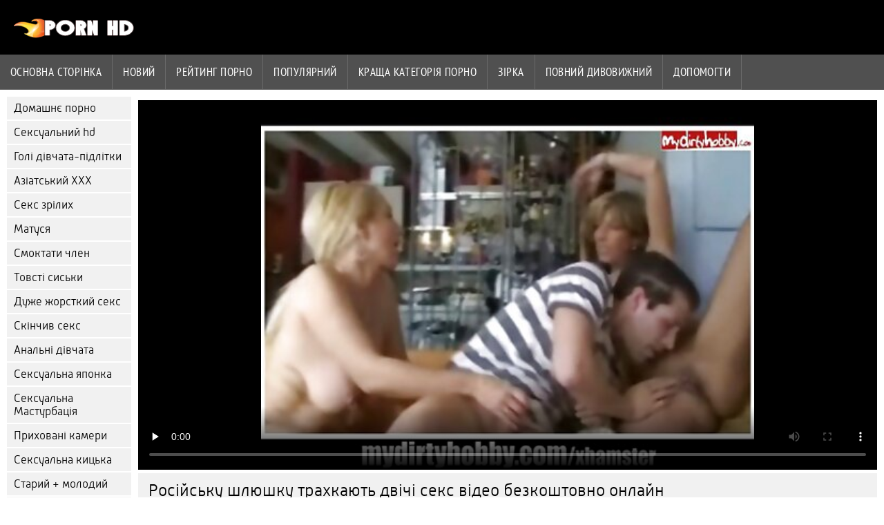

--- FILE ---
content_type: text/html; charset=UTF-8
request_url: https://az.azerisikisme.cyou/video/9186/%D1%80%D0%BE%D1%81%D1%96%D0%B9%D1%81%D1%8C%D0%BA%D1%83-%D1%88%D0%BB%D1%8E%D1%88%D0%BA%D1%83-%D1%82%D1%80%D0%B0%D1%85%D0%BA%D0%B0%D1%8E%D1%82%D1%8C-%D0%B4%D0%B2%D1%96%D1%87%D1%96-%D1%81%D0%B5%D0%BA%D1%81-%D0%B2%D1%96%D0%B4%D0%B5%D0%BE-%D0%B1%D0%B5%D0%B7%D0%BA%D0%BE%D1%88%D1%82%D0%BE%D0%B2%D0%BD%D0%BE-%D0%BE%D0%BD%D0%BB%D0%B0%D0%B9%D0%BD/
body_size: 7251
content:
<!DOCTYPE html><html lang="uk">
<head>
	
	<meta http-equiv="Content-Type" content="text/html; charset=utf-8" />
	<title>Російську шлюшку трахкають двічі секс відео безкоштовно онлайн</title>
	<meta name="description" content="Ця хтива Російська повія ось-ось отримає два твердих члена за весь цей фільм. Подвійне проникнення крупним планом-це сексуально. Дивовижний секс-поїзд ще гаряче, ніж цей. секс відео безкоштовно онлайн" />
	<meta name="keywords" content="Секс, приголомшливо, фільми для дорослих, безкоштовне ххх, сексуальне порно відео, Жорсткий секс " /> 
	<link rel="canonical" href="https://az.azerisikisme.cyou/video/9186/російську-шлюшку-трахкають-двічі-секс-відео-безкоштовно-онлайн/" />
	<meta name="revisit-after" content="1 day" />
	<meta name="viewport" content="width=device-width, initial-scale=1">
	<meta name="apple-touch-fullscreen" content="yes">
	<base target="_blank">
	<link rel="shortcut icon" href="/files/favicon.ico" />
	<link rel="apple-touch-icon" href="/files/apple-touch-favicon.png"/>
	<link rel="stylesheet" href="/static/main.css?v=87">
</head>

<body>
	<div id="header">
			<div class="mobmenu"></div>
			<div class="logo"><a href="/" title="Порно відео безкоштовно"><img width="175" height="28" title="Порно відео безкоштовно" src="/files/logo.png"></a></div>
<div class="topmob">
			<div class="clear"></div>

	        <div class="mainlinks">
				<a href="/">Основна сторінка </a>
			
			
			<a href="#" id="video">Сексуальне порно відео </a>
			<span><a href="/videos.html">Новий </a>
			<a href="/top.html">рейтинг порно </a>
			<a href="/most-popular.html">Популярний </a></span>
			<a href="#" id="catspshow">Всі категорії для дорослих </a>
			<a href="/categories.html">Краща категорія порно </a>
			<a href="/pornstar.html" >Зірка </a>
			<a href="/category/hd/" >Повний дивовижний </a>
		
			<a href="/faq.html">Допомогти </a>
			
			<div class="clear"></div>
	        </div>
</div>
<div class="topexit"></div>

	


	</div>

	<div class="content">

	<div id="leftcat">
		<a href="#" class="back">Назад </a>
		<a href="/category/amateur/">Домашнє порно</a><a href="/category/hd/">Сексуальний hd</a><a href="/category/teens/">Голі дівчата-підлітки</a><a href="/category/asian/">Азіатський ХХХ</a><a href="/category/matures/">Секс зрілих</a><a href="/category/milf/">Матуся</a><a href="/category/blowjobs/">Смоктати член</a><a href="/category/big_boobs/">Товсті сиськи</a><a href="/category/hardcore/">Дуже жорсткий секс</a><a href="/category/cumshots/">Скінчив секс</a><a href="/category/anal/">Анальні дівчата</a><a href="/category/japanese/">Сексуальна японка</a><a href="/category/masturbation/">Сексуальна Мастурбація</a><a href="/category/voyeur/">Приховані камери</a><a href="/category/pussy/">Сексуальна кицька</a><a href="/category/old+young/">Старий + молодий</a><a href="/category/babes/">ХХХ красуні</a><a href="/category/public_nudity/">Оголений Публічний секс</a><a href="/category/grannies/">Бабуся</a><a href="/category/wife/">Дружина</a><a href="/category/blondes/">Сексуальні блондинки</a><a href="/category/bbw/">Товстушки ххх</a><a href="/category/lesbians/">Відео лесбіянок</a><a href="/category/hidden_cams/">Порно з прихованими камерами</a><a href="/category/interracial/">Міжрасовий</a><a href="/category/brunettes/">Брюнетка</a><a href="/category/german/">Німецький</a><a href="/category/creampie/">Сексуальна сперма в жопе</a><a href="/category/femdom/">Жіноче домінування</a><a href="/category/tits/">Сексуальні сиськи</a><a href="/category/handjobs/">Дрочки</a><a href="/category/bdsm/">Пані</a><a href="/category/sex_toys/">Секс-іграшки</a><a href="/category/facials/">Сексуальні процедури по догляду за обличчям</a><a href="/category/pov/">Сексуальний POV</a><a href="/category/pornstars/">Славний</a><a href="/category/group_sex/">Груповий секс</a><a href="/category/hairy/">Сексуальний волохатий</a><a href="/category/flashing/">Блимаючий</a><a href="/category/stockings/">Покриття для ніг</a><a href="/category/webcams/">Веб-камери</a><a href="/category/celebrities/">Знаменитість</a><a href="/category/threesomes/">Секс Утрьох</a><a href="/category/cuckold/">Сексуальний Рогоносець</a><a href="/category/black+ebony/">Негритянський секс</a><a href="/category/close-ups/">Секс крупним планом</a><a href="/category/french/">Французький</a><a href="/category/vintage/">Класичне порно</a><a href="/category/mom/">Сексуальна матуся</a><a href="/category/big_cock/">Великий член</a><a href="/category/softcore/">Еротичний секс відео</a><a href="/category/dildo/">Сексуальний фалоімітатор</a><a href="/category/squirting/">Сексуальний Сквірт</a><a href="/category/indian/">Індійський</a><a href="/category/upskirts/">Спідниця</a><a href="/category/latin/">Південноамериканський</a><a href="/category/british/">Британський</a><a href="/category/orgasms/">Оргазм</a><a href="/category/lingerie/">Жіноча білизна</a><a href="/category/fingering/">Сексуальна дрочка</a><a href="/category/beach/">Сексуальний пляж</a><a href="/category/outdoor/">Блимаючий</a><a href="/category/swingers/">Сексуальні свінгери</a><a href="/category/shemales/">Транс</a><a href="/category/european/">Хтиві повії Євро</a><a href="/category/bbc/">Бі-бі-сі</a><a href="/category/arab/">Арабський</a><a href="/category/gangbang/">Сексуальна груповуха</a><a href="/category/big_butts/">Великі дупи</a><a href="/category/massage/">Сексуальний масаж</a>
		<a href="#" class="back">Назад </a>
	</div>
 <div class="contentbl">
		
		
		
<div class="fullw">

   <style>.play21 { padding-bottom: 50%; position: relative; overflow:hidden; margin: 5px 0;}
.play21 video { position: absolute; top: 0; left: 0; width: 100%; height: 100%; background-color: #000; }</style>
<div class="play21">
<video preload="none" controls poster="https://az.azerisikisme.cyou/media/thumbs/6/v09186.jpg?1651545189"><source src="https://vs8.videosrc.net/s/a/ad/ad4e099d8f58226bc0e7fb45410569ee.mp4?md5=gsqMgaUWBt0RplnTPJy2jg&expires=1769154129" type="video/mp4"/></video>
						</div>

</div>

	<div class="fullt"><h1>Російську шлюшку трахкають двічі секс відео безкоштовно онлайн</h1></div>

	<div class="vbuttons">
	        <a id="plus" title="Мені це подобається ">14593</a>
	        
		
		
		
		
	</div>
	

	<div id="more">Показати опис </div>
	<div class="vdopinf" id="ivideoinfo">

			Ця хтива Російська повія ось-ось отримає два твердих члена за весь цей фільм. Подвійне проникнення крупним планом-це сексуально. Дивовижний секс-поїзд ще гаряче, ніж цей. секс відео безкоштовно онлайн
				<div class="clear"></div>














				<div class="rpart">
				        <div class="catspisok"><div class="catt">Відділ : </div> <a href="/category/amateur/" title="">Домашнє порно</a> <a href="/category/milf/" title="">Матуся</a> <a href="/category/threesomes/" title="">Секс Утрьох</a> </div>
				        
					<div class="tagsspisok"><span class="tagg">В цьому порнофільмі : </span> <a href="/tag/31/" title="">секс відео безкоштовно онлайн</a>  <a id="showtags" href="/pornstar.html">більший ...</a></span></div>
				</div>

	</div>
	<div id="less">Сховати опис </div>
	

	


<div class="title relattitle">Схоже порно відео </div>
<div id="preview"><div class="innercont">
	<div class="preview_screen">
		<a href="https://az.azerisikisme.cyou/link.php"><img src="https://az.azerisikisme.cyou/media/thumbs/1/v09981.jpg?1648566173" width="392" height="294" title="Задовольняючи її порно відео дивитися безкоштовно солодкі дірочки">
			 <div class="dlit">04:40</div>
			<div class="ratelike">27728</div>
		
			<div class="quality">Повний фаворит </div>
		</a>

		
	</div>
	<div class="preview_title"><a href="https://az.azerisikisme.cyou/link.php">Задовольняючи її порно відео дивитися безкоштовно солодкі дірочки</a></div>
</div></div><div id="preview"><div class="innercont">
	<div class="preview_screen">
		<a href="https://az.azerisikisme.cyou/link.php"><img src="https://az.azerisikisme.cyou/media/thumbs/7/v01877.jpg?1650763941" width="392" height="294" title="Приготуйтеся секс відео безкоштовно онлайн до уайтзилле">
			 <div class="dlit">11:13</div>
			<div class="ratelike">25643</div>
		
			<div class="quality">Повний фаворит </div>
		</a>

		
	</div>
	<div class="preview_title"><a href="https://az.azerisikisme.cyou/link.php">Приготуйтеся секс відео безкоштовно онлайн до уайтзилле</a></div>
</div></div><div id="preview"><div class="innercont">
	<div class="preview_screen">
		<a href="/video/8866/%D1%80%D0%BE%D1%81%D1%96%D0%B9%D1%81%D1%8C%D0%BA%D1%83-%D0%BA%D1%80%D0%B0%D1%81%D1%83%D0%BD%D1%8E-%D0%B1%D0%B5%D0%B7%D0%BA%D0%BE%D1%88%D1%82%D0%BE%D0%B2%D0%BD%D0%B5-%D0%BF%D0%BE%D1%80%D0%BD%D0%BE-%D0%B2%D1%96%D0%B4%D0%B5%D0%BE-%D0%B6%D0%BE%D1%80%D1%81%D1%82%D0%BA%D0%BE-%D1%82%D1%80%D0%B0%D1%85%D0%BD%D1%83%D0%BB%D0%B8/"><img src="https://az.azerisikisme.cyou/media/thumbs/6/v08866.jpg?1652401071" width="392" height="294" title="Російську красуню безкоштовне порно відео жорстко трахнули">
			 <div class="dlit">05:25</div>
			<div class="ratelike">20747</div>
		
			<div class="quality">Повний фаворит </div>
		</a>

		
	</div>
	<div class="preview_title"><a href="/video/8866/%D1%80%D0%BE%D1%81%D1%96%D0%B9%D1%81%D1%8C%D0%BA%D1%83-%D0%BA%D1%80%D0%B0%D1%81%D1%83%D0%BD%D1%8E-%D0%B1%D0%B5%D0%B7%D0%BA%D0%BE%D1%88%D1%82%D0%BE%D0%B2%D0%BD%D0%B5-%D0%BF%D0%BE%D1%80%D0%BD%D0%BE-%D0%B2%D1%96%D0%B4%D0%B5%D0%BE-%D0%B6%D0%BE%D1%80%D1%81%D1%82%D0%BA%D0%BE-%D1%82%D1%80%D0%B0%D1%85%D0%BD%D1%83%D0%BB%D0%B8/">Російську красуню безкоштовне порно відео жорстко трахнули</a></div>
</div></div><div id="preview"><div class="innercont">
	<div class="preview_screen">
		<a href="/video/8528/%D0%B3%D1%80%D1%83%D0%B1%D0%B8%D0%B9-%D1%81%D0%BA%D0%B0%D1%87%D0%B0%D1%82%D0%B8-%D0%B1%D0%B5%D0%B7%D0%BA%D0%BE%D1%88%D1%82%D0%BE%D0%B2%D0%BD%D0%BE-%D0%B2%D1%96%D0%B4%D0%B5%D0%BE-%D0%BF%D0%BE%D1%80%D0%BD%D0%BE-%D0%BC%D1%96%D0%B6%D1%80%D0%B0%D1%81%D0%BE%D0%B2%D0%B8%D0%B9-%D1%81%D0%B5%D0%BA%D1%81/"><img src="https://az.azerisikisme.cyou/media/thumbs/8/v08528.jpg?1651801654" width="392" height="294" title="Грубий скачати безкоштовно відео порно Міжрасовий секс">
			 <div class="dlit">06:25</div>
			<div class="ratelike">27383</div>
		
			<div class="quality">Повний фаворит </div>
		</a>

		
	</div>
	<div class="preview_title"><a href="/video/8528/%D0%B3%D1%80%D1%83%D0%B1%D0%B8%D0%B9-%D1%81%D0%BA%D0%B0%D1%87%D0%B0%D1%82%D0%B8-%D0%B1%D0%B5%D0%B7%D0%BA%D0%BE%D1%88%D1%82%D0%BE%D0%B2%D0%BD%D0%BE-%D0%B2%D1%96%D0%B4%D0%B5%D0%BE-%D0%BF%D0%BE%D1%80%D0%BD%D0%BE-%D0%BC%D1%96%D0%B6%D1%80%D0%B0%D1%81%D0%BE%D0%B2%D0%B8%D0%B9-%D1%81%D0%B5%D0%BA%D1%81/">Грубий скачати безкоштовно відео порно Міжрасовий секс</a></div>
</div></div><div id="preview"><div class="innercont">
	<div class="preview_screen">
		<a href="https://az.azerisikisme.cyou/link.php"><img src="https://az.azerisikisme.cyou/media/thumbs/5/v09075.jpg?1650936766" width="392" height="294" title="Російська матуся відео порно безкоштовно розбита вщент">
			 <div class="dlit">00:51</div>
			<div class="ratelike">25442</div>
		
			<div class="quality">Повний фаворит </div>
		</a>

		
	</div>
	<div class="preview_title"><a href="https://az.azerisikisme.cyou/link.php">Російська матуся відео порно безкоштовно розбита вщент</a></div>
</div></div><div id="preview"><div class="innercont">
	<div class="preview_screen">
		<a href="/video/9703/%D0%BD%D0%B5%D0%BF%D1%80%D0%B8%D1%81%D1%82%D0%BE%D0%B9%D0%BD%D0%B0-%D0%BC%D0%BE%D0%BB%D0%BE%D0%B4%D0%B0-%D0%B2%D1%96%D0%B4%D0%B5%D0%BE-%D0%BF%D0%BE%D1%80%D0%BD%D0%BE-%D0%B1%D0%B5%D0%B7%D0%BA%D0%BE%D1%88%D1%82%D0%BE%D0%B2%D0%BD%D0%BE-%D0%BF%D0%BE%D0%B2%D1%96%D1%8F-%D0%BD%D0%B0%D1%81%D0%BE%D0%BB%D0%BE%D0%B4%D0%B6%D1%83%D1%94%D1%82%D1%8C%D1%81%D1%8F-%D0%BA%D1%80%D0%BE%D0%B2%D0%BE%D0%B7%D0%BC%D1%96%D1%88%D1%83%D0%B2%D0%B0%D0%BB%D1%8C%D0%BD%D0%BE%D1%97-%D0%BE%D1%80%D0%B3%D1%96%D1%94%D1%8E/"><img src="https://az.azerisikisme.cyou/media/thumbs/3/v09703.jpg?1648251949" width="392" height="294" title="Непристойна молода відео порно безкоштовно повія насолоджується кровозмішувальної оргією">
			 <div class="dlit">01:20</div>
			<div class="ratelike">25009</div>
		
			<div class="quality">Повний фаворит </div>
		</a>

		
	</div>
	<div class="preview_title"><a href="/video/9703/%D0%BD%D0%B5%D0%BF%D1%80%D0%B8%D1%81%D1%82%D0%BE%D0%B9%D0%BD%D0%B0-%D0%BC%D0%BE%D0%BB%D0%BE%D0%B4%D0%B0-%D0%B2%D1%96%D0%B4%D0%B5%D0%BE-%D0%BF%D0%BE%D1%80%D0%BD%D0%BE-%D0%B1%D0%B5%D0%B7%D0%BA%D0%BE%D1%88%D1%82%D0%BE%D0%B2%D0%BD%D0%BE-%D0%BF%D0%BE%D0%B2%D1%96%D1%8F-%D0%BD%D0%B0%D1%81%D0%BE%D0%BB%D0%BE%D0%B4%D0%B6%D1%83%D1%94%D1%82%D1%8C%D1%81%D1%8F-%D0%BA%D1%80%D0%BE%D0%B2%D0%BE%D0%B7%D0%BC%D1%96%D1%88%D1%83%D0%B2%D0%B0%D0%BB%D1%8C%D0%BD%D0%BE%D1%97-%D0%BE%D1%80%D0%B3%D1%96%D1%94%D1%8E/">Непристойна молода відео порно безкоштовно повія насолоджується кровозмішувальної оргією</a></div>
</div></div><div id="preview"><div class="innercont">
	<div class="preview_screen">
		<a href="/video/44/%D1%84%D0%B0%D0%BD%D1%82%D0%B0%D0%B7%D1%96%D1%8F-%D0%BF%D0%BE%D0%BB%D1%8C%D1%81%D1%8C%D0%BA%D0%BE%D1%97-%D0%B1%D0%B5%D0%B7%D0%BA%D0%BE%D1%88%D1%82%D0%BE%D0%B2%D0%BD%D0%BE-%D0%BF%D0%BE%D1%80%D0%BD%D0%BE-%D0%B2%D1%96%D0%B4%D0%B5%D0%BE-%D1%88%D0%BA%D0%BE%D0%BB%D1%8F%D1%80%D0%BA%D0%B8/"><img src="https://az.azerisikisme.cyou/media/thumbs/4/v00044.jpg?1648314082" width="392" height="294" title="Фантазія польської безкоштовно порно відео Школярки">
			 <div class="dlit">05:50</div>
			<div class="ratelike">1506</div>
		
			<div class="quality">Повний фаворит </div>
		</a>

		
	</div>
	<div class="preview_title"><a href="/video/44/%D1%84%D0%B0%D0%BD%D1%82%D0%B0%D0%B7%D1%96%D1%8F-%D0%BF%D0%BE%D0%BB%D1%8C%D1%81%D1%8C%D0%BA%D0%BE%D1%97-%D0%B1%D0%B5%D0%B7%D0%BA%D0%BE%D1%88%D1%82%D0%BE%D0%B2%D0%BD%D0%BE-%D0%BF%D0%BE%D1%80%D0%BD%D0%BE-%D0%B2%D1%96%D0%B4%D0%B5%D0%BE-%D1%88%D0%BA%D0%BE%D0%BB%D1%8F%D1%80%D0%BA%D0%B8/">Фантазія польської безкоштовно порно відео Школярки</a></div>
</div></div><div id="preview"><div class="innercont">
	<div class="preview_screen">
		<a href="/video/8615/%D0%B3%D1%80%D1%83%D0%B1%D0%B8%D0%B9-%D1%81%D0%B5%D0%BA%D1%81-%D0%BF%D0%BE%D1%80%D0%BD%D0%BE-%D0%B2%D1%96%D0%B4%D0%B5%D0%BE-%D1%81%D0%BA%D0%B0%D1%87%D0%B0%D1%82%D0%B8-%D0%B1%D0%B5%D0%B7%D0%BA%D0%BE%D1%88%D1%82%D0%BE%D0%B2%D0%BD%D0%BE-%D0%B7-%D0%B7%D0%B1%D1%83%D0%B4%D0%B6%D0%B5%D0%BD%D0%BE%D1%8E-%D0%B1%D0%BB%D0%BE%D0%BD%D0%B4%D0%B8%D0%BD%D0%BA%D0%BE%D1%8E/"><img src="https://az.azerisikisme.cyou/media/thumbs/5/v08615.jpg?1650934955" width="392" height="294" title="Грубий Секс порно відео скачати безкоштовно З Збудженою Блондинкою">
			 <div class="dlit">06:03</div>
			<div class="ratelike">25138</div>
		
			<div class="quality">Повний фаворит </div>
		</a>

		
	</div>
	<div class="preview_title"><a href="/video/8615/%D0%B3%D1%80%D1%83%D0%B1%D0%B8%D0%B9-%D1%81%D0%B5%D0%BA%D1%81-%D0%BF%D0%BE%D1%80%D0%BD%D0%BE-%D0%B2%D1%96%D0%B4%D0%B5%D0%BE-%D1%81%D0%BA%D0%B0%D1%87%D0%B0%D1%82%D0%B8-%D0%B1%D0%B5%D0%B7%D0%BA%D0%BE%D1%88%D1%82%D0%BE%D0%B2%D0%BD%D0%BE-%D0%B7-%D0%B7%D0%B1%D1%83%D0%B4%D0%B6%D0%B5%D0%BD%D0%BE%D1%8E-%D0%B1%D0%BB%D0%BE%D0%BD%D0%B4%D0%B8%D0%BD%D0%BA%D0%BE%D1%8E/">Грубий Секс порно відео скачати безкоштовно З Збудженою Блондинкою</a></div>
</div></div><div id="preview"><div class="innercont">
	<div class="preview_screen">
		<a href="/video/739/%D0%B0%D0%BC%D0%B0%D1%82%D0%BE%D1%80%D1%81%D1%8C%D0%BA%D1%96-%D1%81%D0%B5%D0%BA%D1%81%D0%B4%D0%B8%D0%B2%D0%B8%D1%82%D0%B8%D1%81%D1%8F-%D1%87%D0%BE%D1%80%D1%82%D0%BE%D0%B2%D1%96-%D1%84%D1%80%D0%B0%D0%BD%D1%86%D1%83%D0%B7%D0%B8-%D0%B2%D1%96%D0%B4-%D0%BF%D0%B5%D1%80%D1%88%D0%BE%D1%97-%D0%BE%D1%81%D0%BE%D0%B1%D0%B8/"><img src="https://az.azerisikisme.cyou/media/thumbs/9/v00739.jpg?1648430457" width="392" height="294" title="Аматорські сексдивитися чортові французи від першої особи">
			 <div class="dlit">05:55</div>
			<div class="ratelike">2323</div>
		
			<div class="quality">Повний фаворит </div>
		</a>

		
	</div>
	<div class="preview_title"><a href="/video/739/%D0%B0%D0%BC%D0%B0%D1%82%D0%BE%D1%80%D1%81%D1%8C%D0%BA%D1%96-%D1%81%D0%B5%D0%BA%D1%81%D0%B4%D0%B8%D0%B2%D0%B8%D1%82%D0%B8%D1%81%D1%8F-%D1%87%D0%BE%D1%80%D1%82%D0%BE%D0%B2%D1%96-%D1%84%D1%80%D0%B0%D0%BD%D1%86%D1%83%D0%B7%D0%B8-%D0%B2%D1%96%D0%B4-%D0%BF%D0%B5%D1%80%D1%88%D0%BE%D1%97-%D0%BE%D1%81%D0%BE%D0%B1%D0%B8/">Аматорські сексдивитися чортові французи від першої особи</a></div>
</div></div><div id="preview"><div class="innercont">
	<div class="preview_screen">
		<a href="/video/470/%D0%B4%D1%96%D0%B2%D1%87%D0%B8%D0%BD%D0%B0-%D0%B7-%D0%BF%D0%BE%D1%80%D1%82%D1%83%D0%B3%D0%B0%D0%BB%D1%96%D1%97-%D0%B2%D1%96%D0%B4%D1%81%D0%BC%D0%BE%D0%BA%D1%82%D1%83%D1%94-%D0%B1%D0%B5%D0%B7%D0%BA%D0%BE%D1%88%D1%82%D0%BE%D0%B2%D0%BD%D0%B0-%D0%BF%D0%B0%D1%80%D0%BD%D1%83%D1%85%D0%B0-%D0%B2%D0%B5%D0%BB%D0%B8%D0%BA%D0%B8%D0%B9-%D1%87%D0%BB%D0%B5%D0%BD-%D0%B2%D0%B5%D0%BB%D0%B8%D0%BA%D0%B8%D0%B9-%D1%87%D0%BB%D0%B5%D0%BD-%D0%B2%D1%96%D0%B4%D1%81%D0%BC%D0%BE%D0%BA%D1%82%D1%83%D1%94-%D0%B2%D0%B5%D0%BB%D0%B8%D0%BA%D0%B8%D0%B9-%D0%B2%D0%B0%D0%BD%D1%82%D0%B0%D0%B6/"><img src="https://az.azerisikisme.cyou/media/thumbs/0/v00470.jpg?1648422060" width="392" height="294" title="Дівчина з Португалії відсмоктує безкоштовна парнуха Великий член. Великий член відсмоктує великий вантаж">
			 <div class="dlit">06:56</div>
			<div class="ratelike">1492</div>
		
			<div class="quality">Повний фаворит </div>
		</a>

		
	</div>
	<div class="preview_title"><a href="/video/470/%D0%B4%D1%96%D0%B2%D1%87%D0%B8%D0%BD%D0%B0-%D0%B7-%D0%BF%D0%BE%D1%80%D1%82%D1%83%D0%B3%D0%B0%D0%BB%D1%96%D1%97-%D0%B2%D1%96%D0%B4%D1%81%D0%BC%D0%BE%D0%BA%D1%82%D1%83%D1%94-%D0%B1%D0%B5%D0%B7%D0%BA%D0%BE%D1%88%D1%82%D0%BE%D0%B2%D0%BD%D0%B0-%D0%BF%D0%B0%D1%80%D0%BD%D1%83%D1%85%D0%B0-%D0%B2%D0%B5%D0%BB%D0%B8%D0%BA%D0%B8%D0%B9-%D1%87%D0%BB%D0%B5%D0%BD-%D0%B2%D0%B5%D0%BB%D0%B8%D0%BA%D0%B8%D0%B9-%D1%87%D0%BB%D0%B5%D0%BD-%D0%B2%D1%96%D0%B4%D1%81%D0%BC%D0%BE%D0%BA%D1%82%D1%83%D1%94-%D0%B2%D0%B5%D0%BB%D0%B8%D0%BA%D0%B8%D0%B9-%D0%B2%D0%B0%D0%BD%D1%82%D0%B0%D0%B6/">Дівчина з Португалії відсмоктує безкоштовна парнуха Великий член. Великий член відсмоктує великий вантаж</a></div>
</div></div><div id="preview"><div class="innercont">
	<div class="preview_screen">
		<a href="/video/509/%D0%BF%D0%BE%D1%80%D1%82%D1%83%D0%B3%D0%B0%D0%BB%D1%8C%D1%81%D1%8C%D0%BA%D0%B0-%D0%B1%D0%B5%D0%B7%D0%BA%D0%BE%D1%88%D1%82%D0%BE%D0%B2%D0%BD%D0%B5-%D0%BF%D0%BE%D1%80%D0%BD%D0%BE-%D0%B2%D1%96%D0%B4%D0%B5%D0%BE-%D0%BF%D0%B0%D1%80%D0%B0-%D1%82%D1%80%D0%B0%D1%85%D0%BA%D0%B0%D1%94-%D0%BD%D0%B0-%D0%BF%D1%83%D0%B1%D0%BB%D1%96%D1%86%D1%96/"><img src="https://az.azerisikisme.cyou/media/thumbs/9/v00509.jpg?1648861368" width="392" height="294" title="Португальська безкоштовне порно відео Пара Трахкає На Публіці">
			 <div class="dlit">11:37</div>
			<div class="ratelike">26433</div>
		
			<div class="quality">Повний фаворит </div>
		</a>

		
	</div>
	<div class="preview_title"><a href="/video/509/%D0%BF%D0%BE%D1%80%D1%82%D1%83%D0%B3%D0%B0%D0%BB%D1%8C%D1%81%D1%8C%D0%BA%D0%B0-%D0%B1%D0%B5%D0%B7%D0%BA%D0%BE%D1%88%D1%82%D0%BE%D0%B2%D0%BD%D0%B5-%D0%BF%D0%BE%D1%80%D0%BD%D0%BE-%D0%B2%D1%96%D0%B4%D0%B5%D0%BE-%D0%BF%D0%B0%D1%80%D0%B0-%D1%82%D1%80%D0%B0%D1%85%D0%BA%D0%B0%D1%94-%D0%BD%D0%B0-%D0%BF%D1%83%D0%B1%D0%BB%D1%96%D1%86%D1%96/">Португальська безкоштовне порно відео Пара Трахкає На Публіці</a></div>
</div></div><div id="preview"><div class="innercont">
	<div class="preview_screen">
		<a href="https://az.azerisikisme.cyou/link.php"><img src="https://az.azerisikisme.cyou/media/thumbs/3/v09983.jpg?1651799891" width="392" height="294" title="Задовольняючи відео порно безкоштовно його Бі-бі-сі">
			 <div class="dlit">09:12</div>
			<div class="ratelike">22977</div>
		
			<div class="quality">Повний фаворит </div>
		</a>

		
	</div>
	<div class="preview_title"><a href="https://az.azerisikisme.cyou/link.php">Задовольняючи відео порно безкоштовно його Бі-бі-сі</a></div>
</div></div><div id="preview"><div class="innercont">
	<div class="preview_screen">
		<a href="https://az.azerisikisme.cyou/link.php"><img src="https://az.azerisikisme.cyou/media/thumbs/2/v09502.jpg?1648402251" width="392" height="294" title="Непристойна безкоштовні порно фільми сучка насолоджується запаморочливою четвіркою">
			 <div class="dlit">12:16</div>
			<div class="ratelike">25373</div>
		
			<div class="quality">Повний фаворит </div>
		</a>

		
	</div>
	<div class="preview_title"><a href="https://az.azerisikisme.cyou/link.php">Непристойна безкоштовні порно фільми сучка насолоджується запаморочливою четвіркою</a></div>
</div></div><div id="preview"><div class="innercont">
	<div class="preview_screen">
		<a href="https://az.azerisikisme.cyou/link.php"><img src="https://az.azerisikisme.cyou/media/thumbs/0/v09790.jpg?1648558943" width="392" height="294" title="Затиснутий і трахнутий дуже сильно порно відео онлайн безкоштовно">
			 <div class="dlit">06:15</div>
			<div class="ratelike">22878</div>
		
			<div class="quality">Повний фаворит </div>
		</a>

		
	</div>
	<div class="preview_title"><a href="https://az.azerisikisme.cyou/link.php">Затиснутий і трахнутий дуже сильно порно відео онлайн безкоштовно</a></div>
</div></div><div id="preview"><div class="innercont">
	<div class="preview_screen">
		<a href="https://az.azerisikisme.cyou/link.php"><img src="https://az.azerisikisme.cyou/media/thumbs/1/v02201.jpg?1648395964" width="392" height="294" title="Симпатична Брюнетка робить секс відео безкоштовно приголомшливий Мінет">
			 <div class="dlit">03:55</div>
			<div class="ratelike">8757</div>
		
			<div class="quality">Повний фаворит </div>
		</a>

		
	</div>
	<div class="preview_title"><a href="https://az.azerisikisme.cyou/link.php">Симпатична Брюнетка робить секс відео безкоштовно приголомшливий Мінет</a></div>
</div></div><div id="preview"><div class="innercont">
	<div class="preview_screen">
		<a href="https://az.azerisikisme.cyou/link.php"><img src="https://az.azerisikisme.cyou/media/thumbs/7/v00027.jpg?1648857804" width="392" height="294" title="Польську скачати безкоштовно порно відео кицьку і дупу двічі трахнули">
			 <div class="dlit">10:27</div>
			<div class="ratelike">8068</div>
		
			<div class="quality">Повний фаворит </div>
		</a>

		
	</div>
	<div class="preview_title"><a href="https://az.azerisikisme.cyou/link.php">Польську скачати безкоштовно порно відео кицьку і дупу двічі трахнули</a></div>
</div></div><div id="preview"><div class="innercont">
	<div class="preview_screen">
		<a href="/video/9930/%D0%BD%D0%B0%D1%85%D0%B0%D0%B1%D0%BD%D0%B0-%D0%B1%D0%BB%D0%BE%D0%BD%D0%B4%D0%B8%D0%BD%D0%BA%D0%B0-%D0%BF%D0%BE%D0%BA%D0%B0%D0%B7%D1%83%D1%94-%D0%BF%D0%BE%D1%80%D0%BD%D0%BE%D0%B1%D0%B5%D0%B7%D0%BA%D0%BE%D1%88%D1%82%D0%BE%D0%B2%D0%BD%D0%BE-%D1%81%D0%B2%D1%96%D0%B9-%D1%80%D0%B8%D0%B2%D0%BE%D0%BA-%D0%BD%D0%B0-%D0%BF%D1%83%D0%B1%D0%BB%D1%96%D1%86%D1%96/"><img src="https://az.azerisikisme.cyou/media/thumbs/0/v09930.jpg?1648253189" width="392" height="294" title="Нахабна блондинка показує порнобезкоштовно свій ривок на публіці">
			 <div class="dlit">05:10</div>
			<div class="ratelike">23636</div>
		
			<div class="quality">Повний фаворит </div>
		</a>

		
	</div>
	<div class="preview_title"><a href="/video/9930/%D0%BD%D0%B0%D1%85%D0%B0%D0%B1%D0%BD%D0%B0-%D0%B1%D0%BB%D0%BE%D0%BD%D0%B4%D0%B8%D0%BD%D0%BA%D0%B0-%D0%BF%D0%BE%D0%BA%D0%B0%D0%B7%D1%83%D1%94-%D0%BF%D0%BE%D1%80%D0%BD%D0%BE%D0%B1%D0%B5%D0%B7%D0%BA%D0%BE%D1%88%D1%82%D0%BE%D0%B2%D0%BD%D0%BE-%D1%81%D0%B2%D1%96%D0%B9-%D1%80%D0%B8%D0%B2%D0%BE%D0%BA-%D0%BD%D0%B0-%D0%BF%D1%83%D0%B1%D0%BB%D1%96%D1%86%D1%96/">Нахабна блондинка показує порнобезкоштовно свій ривок на публіці</a></div>
</div></div><div id="preview"><div class="innercont">
	<div class="preview_screen">
		<a href="/video/9883/%D0%B3%D0%B0%D1%80%D1%8F%D1%87%D1%96-%D1%81%D1%86%D0%B5%D0%BD%D0%B8-%D1%81%D0%B0%D1%80%D0%B8-%D0%BF%D0%BE%D1%80%D0%BD%D0%BE-%D0%B2%D1%96%D0%B4%D0%B5%D0%BE-%D0%BE%D0%BD%D0%BB%D0%B0%D0%B9%D0%BD-%D0%B1%D0%B5%D0%B7%D0%BA%D0%BE%D1%88%D1%82%D0%BE%D0%B2%D0%BD%D0%BE-%D1%85%D0%B0%D0%BD/"><img src="https://az.azerisikisme.cyou/media/thumbs/3/v09883.jpg?1648874824" width="392" height="294" title="Гарячі сцени Сари порно відео онлайн безкоштовно Хан">
			 <div class="dlit">06:34</div>
			<div class="ratelike">18657</div>
		
			<div class="quality">Повний фаворит </div>
		</a>

		
	</div>
	<div class="preview_title"><a href="/video/9883/%D0%B3%D0%B0%D1%80%D1%8F%D1%87%D1%96-%D1%81%D1%86%D0%B5%D0%BD%D0%B8-%D1%81%D0%B0%D1%80%D0%B8-%D0%BF%D0%BE%D1%80%D0%BD%D0%BE-%D0%B2%D1%96%D0%B4%D0%B5%D0%BE-%D0%BE%D0%BD%D0%BB%D0%B0%D0%B9%D0%BD-%D0%B1%D0%B5%D0%B7%D0%BA%D0%BE%D1%88%D1%82%D0%BE%D0%B2%D0%BD%D0%BE-%D1%85%D0%B0%D0%BD/">Гарячі сцени Сари порно відео онлайн безкоштовно Хан</a></div>
</div></div><div id="preview"><div class="innercont">
	<div class="preview_screen">
		<a href="https://az.azerisikisme.cyou/link.php"><img src="https://az.azerisikisme.cyou/media/thumbs/9/v09999.jpg?1648386073" width="392" height="294" title="Задоволення трьох чудових безкоштовний секс шматків">
			 <div class="dlit">09:05</div>
			<div class="ratelike">23826</div>
		
			<div class="quality">Повний фаворит </div>
		</a>

		
	</div>
	<div class="preview_title"><a href="https://az.azerisikisme.cyou/link.php">Задоволення трьох чудових безкоштовний секс шматків</a></div>
</div></div><div id="preview"><div class="innercont">
	<div class="preview_screen">
		<a href="https://az.azerisikisme.cyou/link.php"><img src="https://az.azerisikisme.cyou/media/thumbs/9/v08929.jpg?1652572922" width="392" height="294" title="Російська подивитись безкоштовно порно брюнетка порно">
			 <div class="dlit">03:19</div>
			<div class="ratelike">20771</div>
		
			<div class="quality">Повний фаворит </div>
		</a>

		
	</div>
	<div class="preview_title"><a href="https://az.azerisikisme.cyou/link.php">Російська подивитись безкоштовно порно брюнетка порно</a></div>
</div></div><div id="preview"><div class="innercont">
	<div class="preview_screen">
		<a href="/video/3859/%D0%BF%D1%83%D0%B1%D0%BB%D1%96%D1%87%D0%BD%D0%B0-%D1%81%D0%BE%D0%B1%D0%B0%D1%87%D0%BA%D0%B0-%D0%B2%D1%96%D0%B4%D0%B4%D0%B0%D0%BD%D0%B0-%D0%BC%D0%B0%D0%BB%D1%8F%D1%82%D0%BA%D1%83-%D1%81%D0%B5%D0%BA%D1%81-%D0%B2%D1%96%D0%B4%D0%B5%D0%BE-%D0%B1%D0%B5%D0%B7%D0%BA%D0%BE%D1%88%D1%82%D0%BE%D0%B2%D0%BD%D0%BE/"><img src="https://az.azerisikisme.cyou/media/thumbs/9/v03859.jpg?1650682007" width="392" height="294" title="Публічна Собачка, Віддана Малятку секс відео безкоштовно">
			 <div class="dlit">08:06</div>
			<div class="ratelike">17226</div>
		
			<div class="quality">Повний фаворит </div>
		</a>

		
	</div>
	<div class="preview_title"><a href="/video/3859/%D0%BF%D1%83%D0%B1%D0%BB%D1%96%D1%87%D0%BD%D0%B0-%D1%81%D0%BE%D0%B1%D0%B0%D1%87%D0%BA%D0%B0-%D0%B2%D1%96%D0%B4%D0%B4%D0%B0%D0%BD%D0%B0-%D0%BC%D0%B0%D0%BB%D1%8F%D1%82%D0%BA%D1%83-%D1%81%D0%B5%D0%BA%D1%81-%D0%B2%D1%96%D0%B4%D0%B5%D0%BE-%D0%B1%D0%B5%D0%B7%D0%BA%D0%BE%D1%88%D1%82%D0%BE%D0%B2%D0%BD%D0%BE/">Публічна Собачка, Віддана Малятку секс відео безкоштовно</a></div>
</div></div><div id="preview"><div class="innercont">
	<div class="preview_screen">
		<a href="/video/7948/%D1%80%D0%BE%D0%BA%D0%BA%D0%BE-%D1%81%D0%B5%D0%BA%D1%81-%D0%B1%D0%B5%D0%B7%D0%BA%D0%BE%D1%88%D1%82%D0%BE%D0%B2%D0%BD%D0%BE-%D0%B3%D1%80%D0%B0%D1%94-%D0%B7-%D1%96%D0%B3%D1%80%D0%B0%D1%88%D0%BA%D0%B0%D0%BC%D0%B8-%D1%96-%D0%B0%D0%BD%D0%B0%D0%BB%D1%96%D0%B7%D1%83%D1%94-%D0%B4%D0%B2%D0%BE%D1%85-%D1%81%D0%B2%D0%BE%D1%97%D1%85-%D1%88%D0%BB%D1%8E%D1%88%D0%B5%D0%BA/"><img src="https://az.azerisikisme.cyou/media/thumbs/8/v07948.jpg?1651631548" width="392" height="294" title="Рокко секс безкоштовно грає з іграшками і аналізує двох своїх шлюшек">
			 <div class="dlit">09:35</div>
			<div class="ratelike">13340</div>
		
			<div class="quality">Повний фаворит </div>
		</a>

		
	</div>
	<div class="preview_title"><a href="/video/7948/%D1%80%D0%BE%D0%BA%D0%BA%D0%BE-%D1%81%D0%B5%D0%BA%D1%81-%D0%B1%D0%B5%D0%B7%D0%BA%D0%BE%D1%88%D1%82%D0%BE%D0%B2%D0%BD%D0%BE-%D0%B3%D1%80%D0%B0%D1%94-%D0%B7-%D1%96%D0%B3%D1%80%D0%B0%D1%88%D0%BA%D0%B0%D0%BC%D0%B8-%D1%96-%D0%B0%D0%BD%D0%B0%D0%BB%D1%96%D0%B7%D1%83%D1%94-%D0%B4%D0%B2%D0%BE%D1%85-%D1%81%D0%B2%D0%BE%D1%97%D1%85-%D1%88%D0%BB%D1%8E%D1%88%D0%B5%D0%BA/">Рокко секс безкоштовно грає з іграшками і аналізує двох своїх шлюшек</a></div>
</div></div><div id="preview"><div class="innercont">
	<div class="preview_screen">
		<a href="/video/9186/%D1%80%D0%BE%D1%81%D1%96%D0%B9%D1%81%D1%8C%D0%BA%D1%83-%D1%88%D0%BB%D1%8E%D1%88%D0%BA%D1%83-%D1%82%D1%80%D0%B0%D1%85%D0%BA%D0%B0%D1%8E%D1%82%D1%8C-%D0%B4%D0%B2%D1%96%D1%87%D1%96-%D1%81%D0%B5%D0%BA%D1%81-%D0%B2%D1%96%D0%B4%D0%B5%D0%BE-%D0%B1%D0%B5%D0%B7%D0%BA%D0%BE%D1%88%D1%82%D0%BE%D0%B2%D0%BD%D0%BE-%D0%BE%D0%BD%D0%BB%D0%B0%D0%B9%D0%BD/"><img src="https://az.azerisikisme.cyou/media/thumbs/6/v09186.jpg?1651545189" width="392" height="294" title="Російську шлюшку трахкають двічі секс відео безкоштовно онлайн">
			 <div class="dlit">06:11</div>
			<div class="ratelike">14593</div>
		
			<div class="quality">Повний фаворит </div>
		</a>

		
	</div>
	<div class="preview_title"><a href="/video/9186/%D1%80%D0%BE%D1%81%D1%96%D0%B9%D1%81%D1%8C%D0%BA%D1%83-%D1%88%D0%BB%D1%8E%D1%88%D0%BA%D1%83-%D1%82%D1%80%D0%B0%D1%85%D0%BA%D0%B0%D1%8E%D1%82%D1%8C-%D0%B4%D0%B2%D1%96%D1%87%D1%96-%D1%81%D0%B5%D0%BA%D1%81-%D0%B2%D1%96%D0%B4%D0%B5%D0%BE-%D0%B1%D0%B5%D0%B7%D0%BA%D0%BE%D1%88%D1%82%D0%BE%D0%B2%D0%BD%D0%BE-%D0%BE%D0%BD%D0%BB%D0%B0%D0%B9%D0%BD/">Російську шлюшку трахкають двічі секс відео безкоштовно онлайн</a></div>
</div></div><div id="preview"><div class="innercont">
	<div class="preview_screen">
		<a href="/video/4929/%D0%BF%D0%B0%D1%81%D0%BA%D1%83%D0%B4%D0%BD%D0%B0-%D0%BA%D1%80%D0%B0%D1%81%D1%83%D0%BD%D1%8F-%D1%82%D1%80%D0%B0%D1%85%D0%B0%D1%94%D1%82%D1%8C%D1%81%D1%8F-%D0%B2-%D0%B7%D0%B2%D0%BE%D1%80%D0%BE%D1%82%D0%BD%D0%BE%D0%BC%D1%83-%D1%81%D1%82%D0%B8%D0%BB%D1%96-%D0%BD%D0%B0%D1%97%D0%B7%D0%BD%D0%B8%D1%86%D1%96-%D0%B7-%D0%BA%D1%80%D0%B0%D1%89%D0%B8%D0%BC-%D0%B4%D1%80%D1%83%D0%B3%D0%BE%D0%BC-%D1%81%D0%BA%D0%B0%D1%87%D0%B0%D1%82%D0%B8-%D0%BF%D0%BE%D1%80%D0%BD%D0%BE-%D0%B2%D1%96%D0%B4%D0%B5%D0%BE-%D0%B1%D0%B5%D0%B7%D0%BA%D0%BE%D1%88%D1%82%D0%BE%D0%B2%D0%BD%D0%BE-%D1%81%D0%B2%D0%BE%D0%B3%D0%BE-%D0%BD%D0%B0%D1%80%D0%B5%D1%87%D0%B5%D0%BD%D0%BE%D0%B3%D0%BE-039-s/"><img src="https://az.azerisikisme.cyou/media/thumbs/9/v04929.jpg?1651024917" width="392" height="294" title="Паскудна красуня трахається в зворотному стилі наїзниці з кращим другом скачати порно відео безкоштовно свого нареченого #039; s">
			 <div class="dlit">06:55</div>
			<div class="ratelike">7963</div>
		
			<div class="quality">Повний фаворит </div>
		</a>

		
	</div>
	<div class="preview_title"><a href="/video/4929/%D0%BF%D0%B0%D1%81%D0%BA%D1%83%D0%B4%D0%BD%D0%B0-%D0%BA%D1%80%D0%B0%D1%81%D1%83%D0%BD%D1%8F-%D1%82%D1%80%D0%B0%D1%85%D0%B0%D1%94%D1%82%D1%8C%D1%81%D1%8F-%D0%B2-%D0%B7%D0%B2%D0%BE%D1%80%D0%BE%D1%82%D0%BD%D0%BE%D0%BC%D1%83-%D1%81%D1%82%D0%B8%D0%BB%D1%96-%D0%BD%D0%B0%D1%97%D0%B7%D0%BD%D0%B8%D1%86%D1%96-%D0%B7-%D0%BA%D1%80%D0%B0%D1%89%D0%B8%D0%BC-%D0%B4%D1%80%D1%83%D0%B3%D0%BE%D0%BC-%D1%81%D0%BA%D0%B0%D1%87%D0%B0%D1%82%D0%B8-%D0%BF%D0%BE%D1%80%D0%BD%D0%BE-%D0%B2%D1%96%D0%B4%D0%B5%D0%BE-%D0%B1%D0%B5%D0%B7%D0%BA%D0%BE%D1%88%D1%82%D0%BE%D0%B2%D0%BD%D0%BE-%D1%81%D0%B2%D0%BE%D0%B3%D0%BE-%D0%BD%D0%B0%D1%80%D0%B5%D1%87%D0%B5%D0%BD%D0%BE%D0%B3%D0%BE-039-s/">Паскудна красуня трахається в зворотному стилі наїзниці з кращим другом скачати порно відео безкоштовно свого нареченого #039; s</a></div>
</div></div>






		
	</div>	
</div>
<div class="clear"></div>
	<div id="footer">
		

	<div class="clear"></div>
	</div>
<div id="toplay"></div>
<div id="gototop" title="Наверх"></div>



</body>
</html>